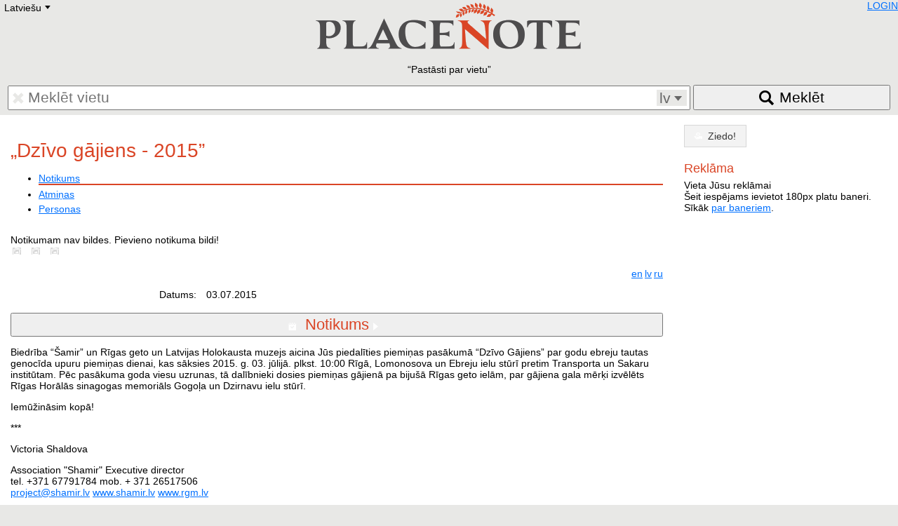

--- FILE ---
content_type: text/html; charset=UTF-8
request_url: https://placenote.info/lv/events/vecie-ebreju
body_size: 7596
content:
<!doctype html>
<html lang="lv">
<head>
<meta charset="utf-8" />
<meta name="viewport" content="width=device-width, initial-scale=1.0">
<title>„Dzīvo gājiens - 2015”</title>
<link rel="shortcut icon" href="/img/placenote.ico"/>
<link href="/css/placenote.css?v=90" rel="stylesheet" type="text/css" />
<script src="/js/MooTools-Core-1.6.0-compressed.js"></script>
<script src="/js/placenote/language.js"></script>
<script>
		Cookie.write('_nt', new Date().getTimezoneOffset()*-60, {duration:7,path:'/'});
        if(Nekropole==undefined){var Nekropole={"language":"lv","BASEURL":"/","LANGUAGES":["lv","ru","en","pl","ua","de","lt","ee","fr","se","he"],"JSMSGDURATION":10000,
        "track":function(parameters) {if(!parameters)return false;try{parameters.unshift('_trackEvent');_gaq.push(parameters);}catch(e){return false;}return true;}
        }};
        </script>
<script type="text/javascript" src="/js/model.js?v=90"></script>
<script type="text/javascript" src="/js/users/user.js?v=90"></script>
<script type="text/javascript">_nu = new Nekropole.User();_nu.loadByObject({"id":null,"name":null,"surname":null,"permissions":null,"config":{"imgList":null,"openNewWindow":null}});</script>
<script type="text/javascript" src="/js/nekropole/lang.js?v=1"></script>
<script type="text/javascript" src="/js/nekropole/load_more.js?v=1"></script>
<script type="text/javascript" src="/js/nekropole/tooltip.js?v=90"></script>
<script type="text/javascript" src="/js/event/view.js"></script>
<script type="text/javascript" src="/js/image_frame.js?v=90"></script>
<script type="text/javascript" src="/js/nekropole/image-fx.js"></script>
<script type="text/javascript" src="/js/nekropole/section-toggle.js"></script>
<script type="text/javascript">
var homePage="http://placenote.info/lv";
window.addEvent("domready", function()
{
    var buttonToTop = new Element('a', {'class': 'icon icon-to-top'});
    var buttonHome = new Element('a', {'class': 'icon icon-to-home', 'href': homePage});
    buttonToTop.inject($("footer"));
    buttonHome.inject($("footer"));

    var scrollToTopVisible = false;
	var ws = new Fx.Scroll(window);

    buttonToTop.addEvent('click',function(e)
    {
    	ws.toTop();
    });
    
    window.addEvent('scroll',function(e)
    {
    	var width = window.innerWidth || document.documentElement.clientWidth || document.body.clientWidth;
    	
        var top = window.pageYOffset || document.documentElement.scrollTop
        
        if (width >= 740)
        {
            if (top >= 200 && !scrollToTopVisible)
            {
            	$$('.icon-to-top').reveal();
            	$$('.icon-to-home').reveal();
                scrollToTopVisible = true;
            } else if (top < 200 && scrollToTopVisible)
            {
            	$$('.icon-to-top').dissolve();
            	$$('.icon-to-home').dissolve();
                scrollToTopVisible = false;
            }
        } else {
        	if (scrollToTopVisible){
            	$$('.icon-to-top').dissolve();
            	$$('.icon-to-home').dissolve();
                scrollToTopVisible = false;
        	}
        }

    });
});</script>
<script type="text/javascript" src="/js/nekropole/object_sidebar.js?v=90"></script>
<script type="text/javascript">
window.addEvent("domready", function ()
{
	if ($$(".playvideo")){
	    $$(".playvideo").each(function(video)
	    {
	    	video.addEvent("click", function ()
	    	{
	    		this.addClass("play-video-active");
	    	});
	    });
	}
});</script>
<script type="text/javascript">
function addImageHint(span, div, li)
{
	if (!$(span))
		return;

	$(span).setStyle("display", "none");
	$(span).inject($(document.body), "top");

	var oElement = $$("." + div + ", " + li);

	oElement.each (function (oImg)
	{
		if (oImg == null)
			return;
		
		oImg.addEvent("mousemove", function(oEvent)
		{
			var width = window.innerWidth || document.documentElement.clientWidth || document.body.clientWidth;
			
			if (width >= 980) {
				$(span).setStyle("display", "block");
				$(span).setStyle("left", oEvent.page.x-10);
				$(span).setStyle("top", oEvent.page.y-35);
			}
		});
		
		oImg.addEvent("mouseout", function(oEvent)
		{
			$(span).setStyle("display", "none");
		});
	});
}

window.addEvent("domready", function () 
{
	addImageHint("add_person_image_hint", ".frame_images div.no_person_image", ".frame_images li.empty_person");
	addImageHint("add_event_image_hint", ".frame_images div.no_event_image", ".frame_images li.empty_event");
	addImageHint("add_tomb_image_hint", ".frame_images div.no_tomb_image", ".frame_images li.empty_tomb");
	addImageHint("add_cemetery_image_hint", ".frame_images div.no_cemetery_image", ".frame_images li.empty_cemetery");
	addImageHint("add_place_image_hint", ".frame_images div.no_cemetery_image", ".frame_images li.empty_cemetery");
});</script>
<script type="text/javascript" src="/js/nekropole/tabs.js?v=90"></script>
<script type="text/javascript" src="/js/tagModel.js"></script>
<script type="text/javascript" src="/js/tag.js"></script>
<script type="text/javascript" src="/js/announces/memory_add.js?v=90"></script>
<script type="text/javascript" src="/js/nekropole/table_load_more.js?v=90"></script>
<link rel="canonical" href="https://placenote.info/lv/events/vecie-ebreju" />
<script type="text/javascript" src="//maps.google.com/maps/api/js?key=AIzaSyBWBMICxaIXJQpOf_c-_u7X5zDxQejew6E"></script>
<script type="text/javascript" src="/js/leaflet/leaflet.js?v=90"></script>
<link href="/js/leaflet/leaflet.css?v=90" rel="stylesheet" type="text/css" />
<script type="text/javascript" src="/js/nekropole/map-class.js?v=90"></script>
<script type="text/javascript" src="/js/event/view_object.js"></script>

</head>
<body>
<header>
<div id="lang"><ul id="language-select" class="styled-select"><li class="active"><div></div>Latviešu<div class="select-arrow">E</div></li><li><ul id="language-select-all"><li class="language-link" data-lang="de" data-link="/de/event/view?id=1707">Deutsch</li><li class="language-link" data-lang="en" data-link="/en/event/view?id=1707">English</li><li class="language-link" data-lang="ru" data-link="/ru/event/view?id=1707">Русский</li><li class="language-link" data-lang="lt" data-link="/lt/event/view?id=1707">Lietuvių</li><li class="language-link" data-lang="lv" data-link="/lv/event/view?id=1707">Latviešu</li><li class="language-link" data-lang="fr" data-link="/fr/event/view?id=1707">Francais</li><li class="language-link" data-lang="pl" data-link="/pl/event/view?id=1707">Polski</li><li class="language-link" data-lang="he" data-link="/he/event/view?id=1707">Hebrew</li><li class="language-link" data-lang="ua" data-link="/ua/event/view?id=1707">Український</li><li class="language-link" data-lang="ee" data-link="/ee/event/view?id=1707">Eestikeelne</li></ul></li></ul></div>
<div id="user-info"></div>
<a href="/lv"><img src="/img/placenote.png" alt="placenote" class="logo" /></a>
<q>Pastāsti par vietu</q>
<form name="search" action="/lv/search">
<div id="search-input">
	<input type="text" name="q" value="" placeholder="Meklēt vietu" />
	<span class="font delete"></span>
	
	<div id="search-language">
		<span id="selected-language">lv</span>
		<select name="language" size="5">
			<option value="de" lang="de">Deutsch</option>
			<option value="ee" lang="et">Eesti</option>
			<option value="en" lang="en">English</option>
			<option value="fr" lang="fr">Français</option>
			<option value="lv" lang="lv">Latviešu</option>
                        <option value="lt" lang="lt">Lietuvių</option>
			<option value="pl" lang="pl">Polski</option>
			<option value="ru" lang="ru">Русский</option>
			<option value="uk" lang="uk">Українська</option>
		</select>
	</div>
</div>
<button><span>Meklēt</span></button>
</form>
</header>

<div id="content">
<div class="row">
    <div class="col-12 col-desktop-9">
<h1>„Dzīvo gājiens - 2015”</h1><ul class="tabs" id="events-tabs"><li class="data active"><a href="#event">Notikums</a></li><li><a href="#memories">Atmiņas</a></li><li><a href="#persons">Personas</a></li></ul><div class="frame">
<div class="person-header clear" id="active_header">
    <div class="person-header-images">		<div id="image-frame" class="frame_images center-element has-images">
					<div class="photo-main" style="background-image:url('//media2.nekropole.info/2015/06/Dzivo-gajiens-2015_idx.jpg');" itemprop="photo" itemscope itemtype="https://schema.org/ImageObject">
				<a href="//media2.nekropole.info/2015/06/Dzivo-gajiens-2015.jpg" data-title="„Dzīvo gājiens - 2015”&lt;br /&gt;Autors: ci4.googleusercontent.com&lt;br /&gt;Gads: 2015&lt;br /&gt;Saite: &lt;a href=&quot;https://ci4.googleusercontent.com/proxy/-R-AYjk7VY5QxE-UXMQkpPvsQNYimUgLG8DJhte65vas2Lf0XfsNcKV7lRhfu1IbFMzTG4U22IocMuLugQ=s0-d-e1-ft&quot;&gt;www&lt;/a&gt;" ></a><meta itemprop="contentUrl" content="//media2.nekropole.info/2015/06/Dzivo-gajiens-2015.jpg" />			</div>
                		<div class="thumb-mask">
				<span id="add_event_image_hint" class="hint">Notikumam nav bildes. Pievieno notikuma bildi!</span>				<ul class="thumbs list-inline">
												<li class="empty empty_event">
								<a href="/lv/event/images?id=1707" title="Bildes"  rel="nofollow">
								    <span class="font no-image"></span>
								</a>
							</li>
													<li class="empty empty_event">
								<a href="/lv/event/images?id=1707" title="Bildes"  rel="nofollow">
								    <span class="font no-image"></span>
								</a>
							</li>
													<li class="empty empty_event">
								<a href="/lv/event/images?id=1707" title="Bildes"  rel="nofollow">
								    <span class="font no-image"></span>
								</a>
							</li>
										</ul>
			</div>
			<ul class="img-actions list-inline">
				<li><div class="icon prev"></div><a rel="prev"></a></li>
				<li><div class="icon next"></div><a rel="next"></a></li>
			</ul>
        		</div>
		</div>
    <div class="person-header-desc">
    <div class="block person-header-share">
    <div class="clear">
<ul id="langs" class="right list-inline"><li><a href="/en/event/view?id=1707&amp;dlang=en" rel="nofollow">en</a></li><li><a href="/lv/event/view?id=1707&amp;dlang=lv" rel="nofollow" class="active">lv</a></li><li><a href="/ru/event/view?id=1707&amp;dlang=ru" rel="nofollow">ru</a></li></ul></div>
    </div>
    <div class="block">
        <dl class="attributes">
            <dt>Datums: </dt>
            <dd>03.07.2015 <a class="inline-block tooltip" href="https://www.google.com/calendar/event?action=TEMPLATE&amp;dates=20260703/20260704&amp;text=2015+%E2%80%9EDz%C4%ABvo+g%C4%81jiens+-+2015%E2%80%9D&amp;recur=RRULE:FREQ=YEARLY" target="_blank" data-tooltip="Atzīmēt datumu Google kalendārā"><span class="font google-calendar"></span></a><a class="more-date" href="/lv/events/0703"><span class="font event tooltip"  data-tooltip="Notikumi šajā dienā"></span></a>            </dd>
        </dl>
    </div>
    </div>
</div>

<button class="section-toggle open" data-target="event">
    <span class="font event"></span>
    <span class="nav h2">Notikums</span>
    <span class="font carret carret-right"></span>
</button>
<div class="section-collapse open" id="event">

<p class="abstract" style="font-weight: bold;"></p><div id="event-description" data-read-more="Lasīt vairāk"><p>Biedrība “Šamir” un Rīgas geto un Latvijas Holokausta muzejs aicina Jūs piedalīties piemiņas pasākumā “Dzīvo Gājiens” par godu ebreju tautas genocīda upuru piemiņas dienai, kas sāksies 2015. g. 03. jūlijā. plkst. 10:00 Rīgā, Lomonosova un Ebreju ielu stūrī pretim Transporta un Sakaru institūtam. Pēc pasākuma goda viesu uzrunas, tā dalībnieki dosies piemiņas gājienā pa bijušā Rīgas geto ielām, par gājiena gala mērķi izvēlēts Rīgas Horālās sinagogas memoriāls Gogoļa un Dzirnavu ielu stūrī.</p>

<p>Iemūžināsim kopā!</p>

<p>***</p>

<p>Victoria Shaldova</p>

<p>Association "Shamir" Executive director <br />
tel. +371 67791784 mob. + 371 26517506<br /><a target="_blank" href="/cdn-cgi/l/email-protection#1a6a6875707f796e5a69727b77736834766c"><span class="__cf_email__" data-cfemail="5323213c3936302713203b323e3a217d3f25">[email&#160;protected]</span></a> <a target="_blank" href="http://l.facebook.com/l.php?u=http%3A%2F%2Fwww.shamir.lv%2F&amp;h=3AQFiPbBH&amp;enc=AZNeeO7cufDTVMGkPonvKzjKvrBKAla4I_BgbgUKFgrBC7Vtje6gTxU4DWM40J5Xb1WNrzC6x2CnRGpuywsnXJc_89cZdoE3WfizRoBBbTwN2YXhHlaV0YUysAXJ0ZmpyvBNwfPUyf74gWrqy4_LZv-O&amp;s=1">www.shamir.lv</a> <a target="_blank" href="http://l.facebook.com/l.php?u=http%3A%2F%2Fwww.shamir.lv%2F&amp;h=3AQFiPbBH&amp;enc=AZNeeO7cufDTVMGkPonvKzjKvrBKAla4I_BgbgUKFgrBC7Vtje6gTxU4DWM40J5Xb1WNrzC6x2CnRGpuywsnXJc_89cZdoE3WfizRoBBbTwN2YXhHlaV0YUysAXJ0ZmpyvBNwfPUyf74gWrqy4_LZv-O&amp;s=1">www.rgm.lv</a></p>
</div><h2>Saistītie notikumi</h2><table id=events-table><thead><tr><th></th><th></th><th>Nosaukums</th><th class="hide-mobile show-desktop">Datums</th><th class="hide-mobile show-desktop">Valodas</th></tr></thead><tbody<tr class=""><td align="right">1</td><td><img src="//media2.nekropole.info/2016/10/PSRS-genocids-pret-nekrievu-tautam-Operacija-Zahid-Rietumukr_idx-sq.png" alt="PSRS genocīds pret nekrievu tautām: Operācija &quot;Zahid&quot; Rietumukrainā, deportēti 76,000 iedzīvotāju" class="thumb"></td><td><a href="/lv/events/PSRS-genocids-pret-nekrievu-tautam-Operacija-Zahid-Rietumukraina-deporteti-76000-iedzivotaju">PSRS genocīds pret nekrievu tautām: Operācija &quot;Zahid&quot; Rietumukrainā, deportēti 76,000 iedzīvotāju</a></td><td class="hide-mobile show-desktop">21.10.1947</td><td class="hide-mobile show-desktop">en, lv, ru, ua</td></tr><tr class=""><td align="right">2</td><td><img src="//media2.nekropole.info/2016/01/Sabiedroto-nodeviba-Pec-apzinata-4-menesu-polu-genocida-piel_idx-sq.jpg" alt="Sabiedroto nodevība. Pēc apzināta, 4 mēnešu poļu genocīda pieļaušanas Sarkanarmija beidzot ieiet Varšavā un turpina okupāciju" class="thumb"></td><td><a href="/lv/events/Sabiedroto-nodeviba-Pec-apzinata-4-menesu-polu-genocida-pielausanas-Sarkanarmija-ieiet-Varsava">Sabiedroto nodevība. Pēc apzināta, 4 mēnešu poļu genocīda pieļaušanas Sarkanarmija beidzot ieiet Varšavā un turpina okupāciju</a></td><td class="hide-mobile show-desktop">17.01.1945</td><td class="hide-mobile show-desktop">en, lv</td></tr><tr class=""><td align="right">3</td><td><img src="//media2.nekropole.info/2014/08/Wybuchlo-powstanie-w-getcie-warszawskim_idx-sq.jpg" alt="Aufstand im Warschauer Ghetto" class="thumb"></td><td><a href="/de/events/Aufstand-im-Warschauer-Ghetto">Aufstand im Warschauer Ghetto</a></td><td class="hide-mobile show-desktop">19.04.1943</td><td class="hide-mobile show-desktop">de, en, fr, lt, pl, ru, ua</td></tr><tr class=""><td align="right">4</td><td><img src="//media2.nekropole.info/2016/06/WW2-Nacistu-noziegumi-Holokausts-Skedes-kapas-tiek-nosauti-v_idx-sq.jpg" alt="WW2. Nac. sociālistu noziegumi. Holokausts. Šķēdes kāpās tiek nošauti vairāk kā 2700 ebreju" class="thumb"></td><td><a href="/lv/events/WW2-Nacistu-noziegumi-Skedes-kapas-tiek-nosauti-vairak-ka-2700-ebreju">WW2. Nac. sociālistu noziegumi. Holokausts. Šķēdes kāpās tiek nošauti vairāk kā 2700 ebreju</a></td><td class="hide-mobile show-desktop">14.12.1941</td><td class="hide-mobile show-desktop">lv</td></tr><tr class=""><td align="right">5</td><td><img src="//media2.nekropole.info/2023/12/Holokausts-Rumbulas-akcijas-otra-diena-kura-tika-nogalinati-_idx-sq-65733b3f882ac.jpg" alt="Holokausts. Rumbulas akcijas otrā dienā, kurā tika nogalināti atlikušie 12 000 Rīgas geto ieslodzītie" class="thumb"></td><td><a href="/lv/events/Holokausts-Rumbulas-akcijas-otra-diena-kura-tika-nogalinati-atlikusie-12-000-Rigas-geto-ieslodzitie">Holokausts. Rumbulas akcijas otrā dienā, kurā tika nogalināti atlikušie 12 000 Rīgas geto ieslodzītie</a></td><td class="hide-mobile show-desktop">08.12.1941</td><td class="hide-mobile show-desktop">lv</td></tr><tr class=""><td align="right">6</td><td><img src="//media2.nekropole.info/2014/11/Sakas-Rigas-geto-likvidacija_idx-sq.jpg" alt="Sākas Rīgas geto likvidācija. Tiek nogalināti ~ 26,000 cilvēku, to skaitā ~8000 bērnu; visi pārsvarā Latvijas pilsoņi" class="thumb"></td><td><a href="/lv/events/Sakas-Rigas-geto-likvidacija">Sākas Rīgas geto likvidācija. Tiek nogalināti ~ 26,000 cilvēku, to skaitā ~8000 bērnu; visi pārsvarā Latvijas pilsoņi</a></td><td class="hide-mobile show-desktop">30.11.1941</td><td class="hide-mobile show-desktop">lv</td></tr><tr class=""><td align="right">7</td><td><img src="//media2.nekropole.info/2023/08/Holokausts-Latvija-Tiek-nogalinati-vairak-ka-500-Vilakas-jud_idx-sq.jpg" alt="Holokausts Latvijā. Tiek nogalināti vairāk kā 500 Viļakas jūdi." class="thumb"></td><td><a href="/lv/events/Holokausts-Latvija-Tiek-nogalinati-vairak-ka-500-Vilakas-judi">Holokausts Latvijā. Tiek nogalināti vairāk kā 500 Viļakas jūdi.</a></td><td class="hide-mobile show-desktop">11.08.1941</td><td class="hide-mobile show-desktop">lv</td></tr><tr class=""><td align="right">8</td><td><img src="//media2.nekropole.info/2016/08/Zidu-cekistu-briesmu-darbi-Baltezera_idx_57a088a613ff6-sq.png" alt="Čekistu briesmu darbi Baltezerā" class="thumb"></td><td><a href="/lv/events/Zidu-cekistu-briesmu-darbi-Baltezera">Čekistu briesmu darbi Baltezerā</a></td><td class="hide-mobile show-desktop">23.07.1941</td><td class="hide-mobile show-desktop">lv</td></tr><tr class=""><td align="right">9</td><td><img src="//media2.nekropole.info/2022/07/Tiek-nodedzinata-Rigas-horala-sinagoga_idx_62c35d1a7fa01-sq.jpg" alt="Tiek nodedzināta Rīgas horālā sinagoga" class="thumb"></td><td><a href="/lv/events/Tiek-nodedzinata-Rigas-horala-sinagoga-sadedzinot-lidz-300-cilvekus">Tiek nodedzināta Rīgas horālā sinagoga</a></td><td class="hide-mobile show-desktop">04.07.1941</td><td class="hide-mobile show-desktop">lv</td></tr><tr class=""><td align="right">10</td><td><img src="//media2.nekropole.info/2015/05/Rigu-okupe-vacu-karaspeks_idx-sq.jpg" alt="Rīgu okupē vācu karaspēks" class="thumb"></td><td><a href="/lv/events/Rigu-okupe-vacu-karaspeks">Rīgu okupē vācu karaspēks</a></td><td class="hide-mobile show-desktop">01.07.1941</td><td class="hide-mobile show-desktop">lv</td></tr><tr class=""><td align="right">11</td><td><img src="//media2.nekropole.info/2014/10/The-execution-of-107-Polish-civilians-by-the-Nazi-German-occ_idx-sq.jpg" alt="Vācu okupanti nošauj 107 poļu civilpersonas netālu no Varšavas" class="thumb"></td><td><a href="/lv/events/Vacu-okupanti-nosauj-107-polu-civilpersonas">Vācu okupanti nošauj 107 poļu civilpersonas netālu no Varšavas</a></td><td class="hide-mobile show-desktop">27.10.1939</td><td class="hide-mobile show-desktop">en, lv</td></tr><tr class=""><td align="right">12</td><td><img src="//media2.nekropole.info/2017/07/Stalina-telegramma-visam-Komunistiskas-partijas-apgabalu-kom_idx-sq.jpg" alt="Staļina telegramma visām Komunistiskās partijas apgabalu komitejām par terora sākšanu PSRS" class="thumb"></td><td><a href="/lv/events/Stalina-telegramma-visam-Komunistiskas-partijas-apgabalu-komitejam-par-terora-saksanu">Staļina telegramma visām Komunistiskās partijas apgabalu komitejām par terora sākšanu PSRS</a></td><td class="hide-mobile show-desktop">03.07.1937</td><td class="hide-mobile show-desktop">lv, ru</td></tr><tr class=""><td align="right">13</td><td><img src="//media2.nekropole.info/2015/10/Kijevas-skolnieka-Andreja-Juscinska-slepkaviba-Kijeva--Beili_idx-sq.jpeg" alt="Kijevas skolnieka Andreja Juščinska slepkavība Kijevā (Beilisiāde)" class="thumb"></td><td><a href="/lv/events/Kijevas-skolnieka-Andreja-Juscinska-slepkaviba-Kijeva">Kijevas skolnieka Andreja Juščinska slepkavība Kijevā (Beilisiāde)</a></td><td class="hide-mobile show-desktop">12.03.1911</td><td class="hide-mobile show-desktop">lv</td></tr><tr class=""><td align="right">14</td><td><img src="//media2.nekropole.info/2019/10/Ebreju-grautins-Riga_idx-sq.jpg" alt="Ebreju grautiņš (&quot;pogroms&quot;) Rīgā" class="thumb"></td><td><a href="/lv/events/Ebreju-grautins-Riga">Ebreju grautiņš (&quot;pogroms&quot;) Rīgā</a></td><td class="hide-mobile show-desktop">23.10.1905</td><td class="hide-mobile show-desktop">lv</td></tr><tr class=""><td align="right">15</td><td><img src="//media2.nekropole.info/2017/09/Riga-tiek-atverts-Pilsetas-makslas-muzejs-sobrid-LNNM_idx-sq.jpg" alt="Rīgā tiek atvērts Pilsētas mākslas muzejs- šobrīd LNNM" class="thumb"></td><td><a href="/lv/events/Riga-tiek-atverts-Pilsetas-makslas-muzejs-sobrid-LNNM">Rīgā tiek atvērts Pilsētas mākslas muzejs- šobrīd LNNM</a></td><td class="hide-mobile show-desktop">14.09.1905</td><td class="hide-mobile show-desktop">lv</td></tr><tr class=""><td align="right">16</td><td><img src="//media2.nekropole.info/2020/02/Peterburga-publikai-tiek-atverts-makslas-muzejs-Ermitaza_idx-sq.jpg" alt="Pēterburgā publikai tiek atvērts mākslas muzejs- &quot;Ermitāža&quot;" class="thumb"></td><td><a href="/lv/events/Peterburga-publikai-tiek-atverts-makslas-muzejs-Ermitaza">Pēterburgā publikai tiek atvērts mākslas muzejs- &quot;Ermitāža&quot;</a></td><td class="hide-mobile show-desktop">05.02.1852</td><td class="hide-mobile show-desktop">en, lv</td></tr><tr class=""><td align="right">17</td><td><img src="//media2.nekropole.info/2016/11/Spanijas-karalis-Ferdinands-pienem-Alhambras-lemumu-ar-kuru-_idx_583556b645937-sq.jpg" alt="Spānijas karalis Ferdinands pieņem &quot;Alhambras lēmumu&quot;, ar kuru Spānijas ebreju īpašums pieder kronim" class="thumb"></td><td><a href="/lv/events/Spanu-karalis-Ferdinands-pienem-lemumu-ka-Spabijas-ebreju-ipasums-pieder-kronim">Spānijas karalis Ferdinands pieņem &quot;Alhambras lēmumu&quot;, ar kuru Spānijas ebreju īpašums pieder kronim</a></td><td class="hide-mobile show-desktop">23.11.1492</td><td class="hide-mobile show-desktop">lv, ru</td></tr><tr class=""><td align="right">18</td><td><img src="//media2.nekropole.info/2015/10/Pavests-Siksts-VI-apstiprina-inkvizicijas-izveidi-par-pamatu_idx-sq.jpg" alt="Pāvests Siksts IV apstiprina spāņu inkvizīcijas izveidi, par pamatuzdevumu nosakot neticīgo- arābu un ebreju izdzīšanu no Spānijas" class="thumb"></td><td><a href="/lv/events/Pavests-Siksts-VI-apstiprina-inkvizicijas-izveidi-par-pamatuzdevumu-nosakot-neticigo-arabu-un-ebreju-izdzisanu-no-Spanijas">Pāvests Siksts IV apstiprina spāņu inkvizīcijas izveidi, par pamatuzdevumu nosakot neticīgo- arābu un ebreju izdzīšanu no Spānijas</a></td><td class="hide-mobile show-desktop">17.10.1483</td><td class="hide-mobile show-desktop">lv, ru</td></tr><tr class=""><td align="right">19</td><td><img src="//media2.nekropole.info/2019/09/Francijas-karalis-Karlis-VI-izdod-paveli-visu-ebreju-izraidi_idx-sq.jpg" alt="Francijas karalis Kārlis VI izdod pavēli visu jūdu izraidīšanai no Francijas" class="thumb"></td><td><a href="/lv/events/Francijas-karalis-Karlis-VI-izdod-paveli-visu-ebreju-izraidisanai-no-Francijas">Francijas karalis Kārlis VI izdod pavēli visu jūdu izraidīšanai no Francijas</a></td><td class="hide-mobile show-desktop">17.09.1394</td><td class="hide-mobile show-desktop">en, lv</td></tr></tbody></table><h2>Karte</h2><div id="event_gmap" style="width: 100%; height: 400px;"></div><p><b>Avoti</b>: shamir.lv</p></div>


<button class="section-toggle open" data-target="memories">
    <span class="font announce"></span>
    <span class="nav h2">Atmiņas</span>
    <span class="font carret carret-bottom"></span>
</button>

<div id="memories" class="section-collapse">
    <ul id="memory_list"></ul>
</div>

</div>
<div class="tag-section clear">
    <div class="left">Birkas</div>
    <div><div id="tags"><span class="tag button" data-id="11">holokausts<span class="remove-tag"></span></span></div><input type="text" value="" name="add-tag" placeholder="Pievienot birku!" class="add-tag" /><div class="clear"></div><div class="tag-suggestions"></div><div class="clear"></div></div>
</div>

</div>    <div class="col-12 col-desktop-3">
	<!-- AddThis Button BEGIN -->
	<div id="sidebar-share" class="addthis_toolbox addthis_default_style">
	<a class="addthis_button_twitter"></a>
	<a class="addthis_button_facebook"></a>
	<a class="addthis_button_odnoklassniki_ru"></a>
	<a class="addthis_button_vk"></a>
	<a class="addthis_button_draugiem"></a>
	</div>
	<!-- AddThis Button END -->
        <div id="donate-sidebar">
            <div id="donate"><a href="/lv/donate" class="button button-orange button-block"><span class="font donate"></span><span class="donate-text">Ziedo!</span></a></div>        </div>

                <!--#menu-event#-->

        <div id="event-add-link-relative-sidebar"></div>
		<div id="sidebar-advert">
            <div class="border-solid-fat"></div>
            <h3>Reklāma</h3>
            <div class="border-dashed-thin"></div>
                            <p>Vieta Jūsu reklāmai<br />Šeit iespējams ievietot 180px platu baneri.<br />Sīkāk <a href="http://nekropole.info/lv/ads/about">par baneriem</a>.</p>
                <div class="border-solid-fat"></div>
                    	</div>
    </div>
</div>
<script data-cfasync="false" src="/cdn-cgi/scripts/5c5dd728/cloudflare-static/email-decode.min.js"></script><script>
        var _ne = [];
        _ne.push(['i',1707]);
        _ne.push(['t','event']);
        _ne.push(['l','lv']);
        var _no={id:1707,type:'event',lang:'lv',pageId:'281'};
        </script>
</div>

<footer>
<p>&copy; Nekropole Info, 2016 <a href="/lv/copy">Vairāk par autortiesībām</a></p>
<p id="page-translate"></p>
</footer>
<script defer src="https://static.cloudflareinsights.com/beacon.min.js/vcd15cbe7772f49c399c6a5babf22c1241717689176015" integrity="sha512-ZpsOmlRQV6y907TI0dKBHq9Md29nnaEIPlkf84rnaERnq6zvWvPUqr2ft8M1aS28oN72PdrCzSjY4U6VaAw1EQ==" data-cf-beacon='{"version":"2024.11.0","token":"cb18f71920fb4d909eef4a3096fc64c4","r":1,"server_timing":{"name":{"cfCacheStatus":true,"cfEdge":true,"cfExtPri":true,"cfL4":true,"cfOrigin":true,"cfSpeedBrain":true},"location_startswith":null}}' crossorigin="anonymous"></script>
</body>
</html>

--- FILE ---
content_type: application/javascript
request_url: https://placenote.info/js/nekropole/load_more.js?v=1
body_size: 191
content:
if(Nekropole==undefined){var Nekropole={};}

Nekropole.LoadMore = function (element, button, getParameter)
{
	this._element = element;
	this._button = button;
	this._getParameter = getParameter;
	
	if (this._button)
	{
		this._getParameterStartId = this._button.get("data-start");	
	} else
	{
		this._getParameterStartId = null;
	}
	
	if (this._button)
	{
		this._button.addEvent("click", function(e){
			e.stop();
			this.loadEvent();
		}.bind(this));
	}
	
	this.loadEvent = function ()
	{
		this.showLoading();
		
		new Request.JSON (
		{
			"method": "get",
			"url": window.location.href,
			"onSuccess": function (response)
			{
				if (response.status == "ok")
					this.appendData(response);

				this.hideLoading();

				if (response.status == "no_results" || response.next == null)
					this.hideLoadingButton();
				
			}.bind(this)
		}).get("task="+this._getParameter+"&start-id=" + this._getParameterStartId);
	}
	
	this.showLoading = function ()
	{
		this._button.setStyle("display", "none");
		this._button.getNext("img").setStyle("display", "inline");
	}
	
	this.hideLoading = function ()
	{
		this._button.setStyle("display", "inline");
		this._button.getNext("img").setStyle("display", "none");
	}
	
	this.hideLoadingButton = function ()
	{
		this._button.setStyle("display", "none");
	}
	
	this.appendData = function (response)
	{
		this._button.set("data-start", response.next);
		this._getParameterStartId = response.next;
		
		var html = this._element.get('html');
		this._element.set('html', html + response.data);
	}
}